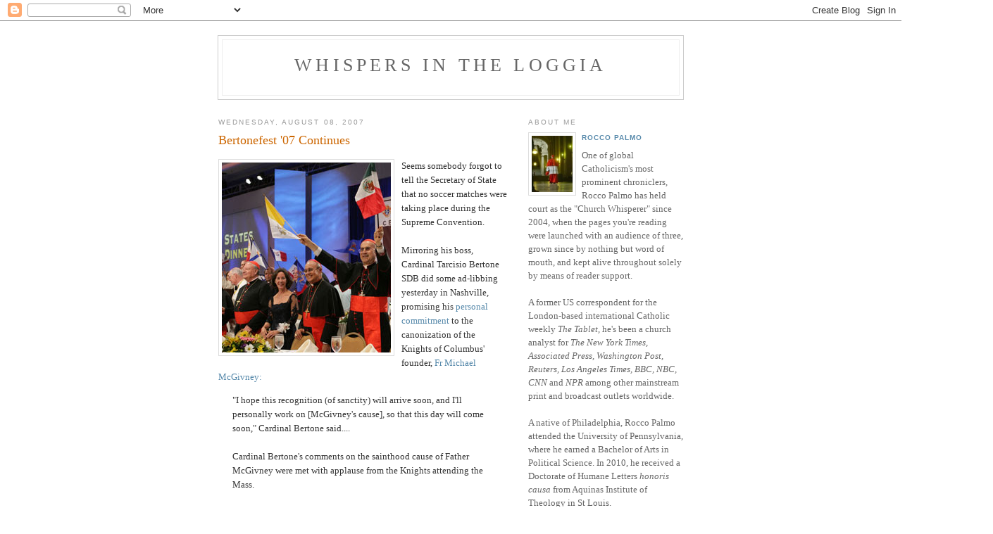

--- FILE ---
content_type: text/html; charset=UTF-8
request_url: https://whispersintheloggia.blogspot.com/2007/08/bertonefest-07-continues.html
body_size: 7257
content:
<!DOCTYPE html PUBLIC "-//W3C//DTD XHTML 1.0 Strict//EN" "http://www.w3.org/TR/xhtml1/DTD/xhtml1-strict.dtd">

<html xmlns="http://www.w3.org/1999/xhtml" xml:lang="en" lang="en">
<head>
  <title>Whispers in the Loggia: Bertonefest '07 Continues</title>

  <script type="text/javascript">(function() { (function(){function b(g){this.t={};this.tick=function(h,m,f){var n=f!=void 0?f:(new Date).getTime();this.t[h]=[n,m];if(f==void 0)try{window.console.timeStamp("CSI/"+h)}catch(q){}};this.getStartTickTime=function(){return this.t.start[0]};this.tick("start",null,g)}var a;if(window.performance)var e=(a=window.performance.timing)&&a.responseStart;var p=e>0?new b(e):new b;window.jstiming={Timer:b,load:p};if(a){var c=a.navigationStart;c>0&&e>=c&&(window.jstiming.srt=e-c)}if(a){var d=window.jstiming.load;
c>0&&e>=c&&(d.tick("_wtsrt",void 0,c),d.tick("wtsrt_","_wtsrt",e),d.tick("tbsd_","wtsrt_"))}try{a=null,window.chrome&&window.chrome.csi&&(a=Math.floor(window.chrome.csi().pageT),d&&c>0&&(d.tick("_tbnd",void 0,window.chrome.csi().startE),d.tick("tbnd_","_tbnd",c))),a==null&&window.gtbExternal&&(a=window.gtbExternal.pageT()),a==null&&window.external&&(a=window.external.pageT,d&&c>0&&(d.tick("_tbnd",void 0,window.external.startE),d.tick("tbnd_","_tbnd",c))),a&&(window.jstiming.pt=a)}catch(g){}})();window.tickAboveFold=function(b){var a=0;if(b.offsetParent){do a+=b.offsetTop;while(b=b.offsetParent)}b=a;b<=750&&window.jstiming.load.tick("aft")};var k=!1;function l(){k||(k=!0,window.jstiming.load.tick("firstScrollTime"))}window.addEventListener?window.addEventListener("scroll",l,!1):window.attachEvent("onscroll",l);
 })();</script><script type="text/javascript">function a(){var b=window.location.href,c=b.split("?");switch(c.length){case 1:return b+"?m=1";case 2:return c[1].search("(^|&)m=")>=0?null:b+"&m=1";default:return null}}var d=navigator.userAgent;if(d.indexOf("Mobile")!=-1&&d.indexOf("WebKit")!=-1&&d.indexOf("iPad")==-1||d.indexOf("Opera Mini")!=-1||d.indexOf("IEMobile")!=-1){var e=a();e&&window.location.replace(e)};
</script><meta http-equiv="Content-Type" content="text/html; charset=UTF-8" />
<meta name="generator" content="Blogger" />
<link rel="icon" type="image/vnd.microsoft.icon" href="https://www.blogger.com/favicon.ico"/>
<link rel="alternate" type="application/atom+xml" title="Whispers in the Loggia - Atom" href="https://whispersintheloggia.blogspot.com/feeds/posts/default" />
<link rel="alternate" type="application/rss+xml" title="Whispers in the Loggia - RSS" href="https://whispersintheloggia.blogspot.com/feeds/posts/default?alt=rss" />
<link rel="service.post" type="application/atom+xml" title="Whispers in the Loggia - Atom" href="https://www.blogger.com/feeds/9704011/posts/default" />
<link rel="alternate" type="application/atom+xml" title="Whispers in the Loggia - Atom" href="https://whispersintheloggia.blogspot.com/feeds/468598812431545911/comments/default" />
<link rel="stylesheet" type="text/css" href="https://www.blogger.com/static/v1/v-css/1601750677-blog_controls.css"/>
<link rel="stylesheet" type="text/css" href="https://www.blogger.com/dyn-css/authorization.css?targetBlogID=9704011&zx=0707a448-f9a3-4526-ae45-149f39d74757"/>


  <style type="text/css">
/*
-----------------------------------------------
Blogger Template Style
Name:     Minima
Designer: Douglas Bowman
URL:      www.stopdesign.com
Date:     26 Feb 2004
----------------------------------------------- */


body {
  background:#fff;
  margin:0;
  padding:40px 20px;
  font:x-small Georgia,Serif;
  text-align:center;
  color:#333;
  font-size/* */:/**/small;
  font-size: /**/small;
  }
a:link {
  color:#58a;
  text-decoration:none;
  }
a:visited {
  color:#969;
  text-decoration:none;
  }
a:hover {
  color:#c60;
  text-decoration:underline;
  }
a img {
  border-width:0;
  }


/* Header
----------------------------------------------- */
#header {
  width:660px;
  margin:0 auto 10px;
  border:1px solid #ccc;
  }
#blog-title {
  margin:5px 5px 0;
  padding:20px 20px .25em;
  border:1px solid #eee;
  border-width:1px 1px 0;
  font-size:200%;
  line-height:1.2em;
  font-weight:normal;
  color:#666;
  text-transform:uppercase;
  letter-spacing:.2em;
  }
#blog-title a {
  color:#666;
  text-decoration:none;
  }
#blog-title a:hover {
  color:#c60;
  }
#description {
  margin:0 5px 5px;
  padding:0 20px 20px;
  border:1px solid #eee;
  border-width:0 1px 1px;
  max-width:700px;
  font:78%/1.4em "Trebuchet MS",Trebuchet,Arial,Verdana,Sans-serif;
  text-transform:uppercase;
  letter-spacing:.2em;
  color:#999;
  }


/* Content
----------------------------------------------- */
#content {
  width:660px;
  margin:0 auto;
  padding:0;
  text-align:left;
  }
#main {
  width:410px;
  float:left;
  }
#sidebar {
  width:220px;
  float:right;
  }


/* Headings
----------------------------------------------- */
h2 {
  margin:1.5em 0 .75em;
  font:78%/1.4em "Trebuchet MS",Trebuchet,Arial,Verdana,Sans-serif;
  text-transform:uppercase;
  letter-spacing:.2em;
  color:#999;
  }


/* Posts
----------------------------------------------- */
.date-header {
  margin:1.5em 0 .5em;
  }
.post {
  margin:.5em 0 1.5em;
  border-bottom:1px dotted #ccc;
  padding-bottom:1.5em;
  }
.post-title {
  margin:.25em 0 0;
  padding:0 0 4px;
  font-size:140%;
  font-weight:normal;
  line-height:1.4em;
  color:#c60;
  }
.post-title a, .post-title a:visited, .post-title strong {
  display:block;
  text-decoration:none;
  color:#c60;
  font-weight:normal;
  }
.post-title strong, .post-title a:hover {
  color:#333;
  }
.post div {
  margin:0 0 .75em;
  line-height:1.6em;
  }
p.post-footer {
  margin:-.25em 0 0;
  color:#ccc;
  }
.post-footer em, .comment-link {
  font:78%/1.4em "Trebuchet MS",Trebuchet,Arial,Verdana,Sans-serif;
  text-transform:uppercase;
  letter-spacing:.1em;
  }
.post-footer em {
  font-style:normal;
  color:#999;
  margin-right:.6em;
  }
.comment-link {
  margin-left:.6em;
  }
.post img {
  padding:4px;
  border:1px solid #ddd;
  }
.post blockquote {
  margin:1em 20px;
  }
.post blockquote p {
  margin:.75em 0;
  }


/* Comments
----------------------------------------------- */
#comments h4 {
  margin:1em 0;
  font:bold 78%/1.6em "Trebuchet MS",Trebuchet,Arial,Verdana,Sans-serif;
  text-transform:uppercase;
  letter-spacing:.2em;
  color:#999;
  }
#comments h4 strong {
  font-size:130%;
  }
#comments-block {
  margin:1em 0 1.5em;
  line-height:1.6em;
  }
#comments-block dt {
  margin:.5em 0;
  }
#comments-block dd {
  margin:.25em 0 0;
  }
#comments-block dd.comment-timestamp {
  margin:-.25em 0 2em;
  font:78%/1.4em "Trebuchet MS",Trebuchet,Arial,Verdana,Sans-serif;
  text-transform:uppercase;
  letter-spacing:.1em;
  }
#comments-block dd p {
  margin:0 0 .75em;
  }
.deleted-comment {
  font-style:italic;
  color:gray;
  }


/* Sidebar Content
----------------------------------------------- */
#sidebar ul {
  margin:0 0 1.5em;
  padding:0 0 1.5em;
  border-bottom:1px dotted #ccc;
  list-style:none;
  }
#sidebar li {
  margin:0;
  padding:0 0 .25em 15px;
  text-indent:-15px;
  line-height:1.5em;
  }
#sidebar p {
  color:#666;
  line-height:1.5em;
  }


/* Profile
----------------------------------------------- */
#profile-container {
  margin:0 0 1.5em;
  border-bottom:1px dotted #ccc;
  padding-bottom:1.5em;
  }
.profile-datablock {
  margin:.5em 0 .5em;
  }
.profile-img {
  display:inline;
  }
.profile-img img {
  float:left;
  padding:4px;
  border:1px solid #ddd;
  margin:0 8px 3px 0;
  }
.profile-data {
  margin:0;
  font:bold 78%/1.6em "Trebuchet MS",Trebuchet,Arial,Verdana,Sans-serif;
  text-transform:uppercase;
  letter-spacing:.1em;
  }
.profile-data strong {
  display:none;
  }
.profile-textblock {
  margin:0 0 .5em;
  }
.profile-link {
  margin:0;
  font:78%/1.4em "Trebuchet MS",Trebuchet,Arial,Verdana,Sans-serif;
  text-transform:uppercase;
  letter-spacing:.1em;
  }


/* Footer
----------------------------------------------- */
#footer {
  width:660px;
  clear:both;
  margin:0 auto;
  }
#footer hr {
  display:none;
  }
#footer p {
  margin:0;
  padding-top:15px;
  font:78%/1.6em "Trebuchet MS",Trebuchet,Verdana,Sans-serif;
  text-transform:uppercase;
  letter-spacing:.1em;
  }
  </style>

<meta name='google-adsense-platform-account' content='ca-host-pub-1556223355139109'/>
<meta name='google-adsense-platform-domain' content='blogspot.com'/>
<!-- --><style type="text/css">@import url(//www.blogger.com/static/v1/v-css/navbar/3334278262-classic.css);
div.b-mobile {display:none;}
</style>

</head>

<body><script type="text/javascript">
    function setAttributeOnload(object, attribute, val) {
      if(window.addEventListener) {
        window.addEventListener('load',
          function(){ object[attribute] = val; }, false);
      } else {
        window.attachEvent('onload', function(){ object[attribute] = val; });
      }
    }
  </script>
<div id="navbar-iframe-container"></div>
<script type="text/javascript" src="https://apis.google.com/js/platform.js"></script>
<script type="text/javascript">
      gapi.load("gapi.iframes:gapi.iframes.style.bubble", function() {
        if (gapi.iframes && gapi.iframes.getContext) {
          gapi.iframes.getContext().openChild({
              url: 'https://www.blogger.com/navbar/9704011?origin\x3dhttps://whispersintheloggia.blogspot.com',
              where: document.getElementById("navbar-iframe-container"),
              id: "navbar-iframe"
          });
        }
      });
    </script>

<div id="header">

  <h1 id="blog-title">
    <a href="http://whispersintheloggia.blogspot.com/">
	Whispers in the Loggia
	</a>
  </h1>
  <p id="description"></p>

</div>

<!-- Begin #content -->
<div id="content">


<!-- Begin #main -->
<div id="main"><div id="main2">



    
  <h2 class="date-header">Wednesday, August 08, 2007</h2>
  

  
     
  <!-- Begin .post -->
  <div class="post"><a name="468598812431545911"></a>
         
    <h3 class="post-title">
	 
	 Bertonefest '07 Continues
	 
    </h3>
    

	         <div class="post-body">
	<div>
      <div style="clear:both;"></div><a onblur="try {parent.deselectBloggerImageGracefully();} catch(e) {}" href="https://blogger.googleusercontent.com/img/b/R29vZ2xl/AVvXsEjbbsCEXJLpRnatZVyqNllFHwcB9gRoAlyZFJg-yDc4XsyBaM5jxRqV9MmMuEyaH4oRrA4wlj6GNBOvCPZ2HdPA9wYV4FVZv7BS7DBHB6XBDgxJMBquGmfmRyTAOhzt8who0hyL/s1600-h/bertone6.jpg"><img style="margin: 0pt 10px 10px 0pt; float: left; cursor: pointer;" src="https://blogger.googleusercontent.com/img/b/R29vZ2xl/AVvXsEjbbsCEXJLpRnatZVyqNllFHwcB9gRoAlyZFJg-yDc4XsyBaM5jxRqV9MmMuEyaH4oRrA4wlj6GNBOvCPZ2HdPA9wYV4FVZv7BS7DBHB6XBDgxJMBquGmfmRyTAOhzt8who0hyL/s320/bertone6.jpg" alt="" id="BLOGGER_PHOTO_ID_5096328149406388738" border="0" /></a>Seems somebody forgot to tell the Secretary of State that no soccer matches were taking place during the Supreme Convention.<br /><br />Mirroring his boss, Cardinal Tarcisio Bertone SDB did some ad-libbing yesterday in Nashville, promising his <a href="http://www.catholicnews.com/data/stories/cns/0704499.htm">personal commitment</a> to the canonization of the Knights of Columbus' founder, <a href="http://www.fathermcgivney.org/index.cfm">Fr Michael McGivney:</a><br /><blockquote>"I hope this recognition (of sanctity) will arrive soon, and I'll personally work on [McGivney's cause], so that this day will come soon," Cardinal Bertone said....<br /><br />Cardinal Bertone's comments on the sainthood cause of Father McGivney were met with applause from the Knights attending the Mass.<br /><br />"I was thrilled," Bishop William E. Lori of Bridgeport, Conn., the supreme chaplain of the Knights of Columbus, said of Cardinal Bertone's comments.<br /><br />"I think he appreciates what it would mean for parish priests in the United States and around the world, to have one of their own canonized a saint," Bishop Lori said in an interview on Eternal Word Television Network, which was broadcasting several events from the convention.<br /><br />Father McGivney founded the Knights of Columbus at St. Mary's Church in New Haven, Conn., in 1882. The fraternal order for Catholic men has grown to become the largest lay Catholic organization in the world with more than 1.7 million members around the globe....</blockquote>...and <a href="http://www.tennessean.com/apps/pbcs.dll/article?AID=/20070808/NEWS01/708080432/1006/NEWS&GID=XhTrh4U0JNZXfplZero3m3ghhwwzvp3rBCZdusimm+k%3D">more</a> from the local <span style="font-style: italic;">Tennesseean</span>:<br /><blockquote>Bishop David R. Choby, of the Roman Catholic Diocese of Nashville, said Bertone is the highest-ranking Catholic official ever to come to Tennessee.<br /><br />"For him to be here in Nashville is a great honor and a wonderful reminder of what Catholic means," Choby said. "It means universal."<br /><br />In addition to Bertone, the convention brings about 100 bishops, archbishops and cardinals from around the world.<br /><br />There also are nearly 3,000 Knights of Columbus members and their families in attendance. Knights of Columbus membership is limited to Catholic men age 18 or older.<br /><br />The convention began Tuesday and will run through Thursday at Opryland. A dinner will be held in Bertone's honor tonight, and he will give the keynote address.<br /><br />It is the first time Nashville has hosted the convention and the second time that it has been held in Tennessee. The 1942 convention was held in Memphis.<br /><br />Knights of Columbus member Ed Perez came all the way from the state of Washington to meet with his peers and see Bertone.<br /><br />"It was a real big blessing," he said.</blockquote>On deck today for the Vatican's second-in-command: an afternoon press conference, and -- appropriately on this feast of St Dominic -- a visit to the convent of the ever-growing <a href="http://www.nashvilledominican.org/">Nashville Dominicans.</a> A "major" evening speech is also scheduled.<br /><br />Stay tuned.<span style="font-size:78%;"><br /><br /><span style="font-weight: bold;"><br />PHOTO:</span> </span><span style="font-style: italic;"><span style="font-size:78%;">Knights of Columbus</span><br /><br /></span><span style="font-weight: bold;">-30-</span><span style="font-style: italic;"><br /></span><div style="clear:both; padding-bottom:0.25em"></div>
    </div>
    </div>
    
    <p class="post-footer">
      <em>posted by Rocco Palmo at <a href="http://whispersintheloggia.blogspot.com/2007/08/bertonefest-07-continues.html" title="permanent link">09:44</a></em>
        <span class="item-action"><a href="https://www.blogger.com/email-post/9704011/468598812431545911" title="Email Post"><img class="icon-action" alt="" src="https://resources.blogblog.com/img/icon18_email.gif" height="13" width="18"/></a></span><span class="item-control blog-admin pid-651614793"><a style="border:none;" href="https://www.blogger.com/post-edit.g?blogID=9704011&postID=468598812431545911&from=pencil" title="Edit Post"><img class="icon-action" alt="" src="https://resources.blogblog.com/img/icon18_edit_allbkg.gif" height="18" width="18"></a></span>
    </p>
  
  </div>
  <!-- End .post -->
  
  
  
  <!-- Begin #comments -->
 
  <div id="comments">

	
		<p class="comment-timestamp">
	<a href="http://whispersintheloggia.blogspot.com/"><< Home</a>
    </p>
    </div>



  <!-- End #comments -->


</div></div>
<!-- End #main -->



<!-- Begin #sidebar -->
<div id="sidebar"><div id="sidebar2">
  
  
  <!-- Begin #profile-container -->

   <div id="profile-container"><h2 class="sidebar-title">About Me</h2>
<dl class="profile-datablock"><dt class="profile-img"><a href="https://www.blogger.com/profile/17672864588299796053"><img src="//blogger.googleusercontent.com/img/b/R29vZ2xl/AVvXsEgQ4Ge34X8RhwPl3sxpB0Jqw9J60KqkWo8AC8xk_oIQ5D1yvqBAFmrEkTEcDAsUpjWaHwmCgeP01q4M1AbAEHruWjeo2W2uGXT6QyvFRD3ET1LROI4zGhlkZNTREUFk_A/s1600/*" width="58" height="80" alt="My Photo"></a></dt>
<dd class="profile-data"><strong>Name:</strong> <a rel="author" href="https://www.blogger.com/profile/17672864588299796053"> Rocco Palmo </a></dd>
</dl>
<p class="profile-textblock">One of global Catholicism's most prominent chroniclers, Rocco Palmo has held court as the "Church Whisperer" since 2004, when the pages you're reading were launched with an audience of three, grown since by nothing but word of mouth, and kept alive throughout solely by means of reader support.

<br><br>A former US correspondent for the London-based international Catholic weekly <i>The Tablet</i>, he's been a church analyst for <i>The New York Times, Associated Press, Washington Post, Reuters, Los Angeles Times, BBC, NBC, CNN</i> and <i>NPR</i> among other mainstream print and broadcast outlets worldwide.

<br><br>A native of Philadelphia, Rocco Palmo attended the University of Pennsylvania, where he earned a Bachelor of Arts in Political Science. In 2010, he received a Doctorate of Humane Letters <i>honoris causa</i> from Aquinas Institute of Theology in St Louis. 

<br><br>In 2011, Palmo co-chaired the first Vatican conference on social media, convened by the Pontifical Councils for Culture and Social Communications. By appointment of Archbishop Charles Chaput OFM Cap., he's likewise served on the first-ever Pastoral Council of the Archdiocese, whose Church remains his home.</p>
<p class="profile-link"><a rel="author" href="https://www.blogger.com/profile/17672864588299796053">View my complete profile</a></p></div>

<b>Live from the <i>Whispers</i> Wire....</b><br><br>
<a class="twitter-timeline"
  data-widget-id="711637774848360448"
  href="https://twitter.com/roccopalmo"
  height="1700">
Live from Page Three
</a><script>!function(d,s,id){var js,fjs=d.getElementsByTagName(s)[0],p=/^http:/.test(d.location)?'http':'https';if(!d.getElementById(id)){js=d.createElement(s);js.id=id;js.src=p+"://platform.twitter.com/widgets.js";fjs.parentNode.insertBefore(js,fjs);}}(document,"script","twitter-wjs");</script>
   

<br><br><b>"Guitar case" + reader support = the only way these pages survive....</b><br><br><form action="https://www.paypal.com/cgi-bin/webscr" method="post">
<input type="hidden" name="cmd" value="_s-xclick">
<input type="hidden" name="hosted_button_id" value="WQPF9J92BHPTE">
<input type="image" src="https://www.paypal.com/en_US/i/btn/btn_donate_LG.gif" border="0" name="submit" alt="PayPal - The safer, easier way to pay online!">
<img alt="" border="0" src="https://www.paypal.com/en_US/i/scr/pixel.gif" width="1" height="1">
</form>

<p> <b><i>Thoughts for the author? E.mail him: <a href="mailto:rocco@theloggia.org">rocco@theloggia.org</a></i></b>

  <!-- End #profile -->

  
  <h2 class="sidebar-title">Previous Posts</h2>
    <ul id="recently">
    
        <li><a href="http://whispersintheloggia.blogspot.com/2007/08/pope-to-knights-125-years-of-always-yes.html">Pope to Knights: 125 Years of &quot;Always Yes&quot;</a></li>
     
        <li><a href="http://whispersintheloggia.blogspot.com/2007/08/more-from-france-and-frech.html">More from France... and the French</a></li>
     
        <li><a href="http://whispersintheloggia.blogspot.com/2007/08/bertone-hail-columbia-love-b16.html">Bertone&#39;s Opry Debut: Hail, Columbia... Love, B16</a></li>
     
        <li><a href="http://whispersintheloggia.blogspot.com/2007/08/quote-of-day.html">Quote of the Day</a></li>
     
        <li><a href="http://whispersintheloggia.blogspot.com/2007/08/lustiger-for-funeral-pope-seeks-paris.html">Lustiger: For Funeral, Pope Seeks Paris Match</a></li>
     
        <li><a href="http://whispersintheloggia.blogspot.com/2007/08/overflow-at-angelus.html">Overflow at the Angelus</a></li>
     
        <li><a href="http://whispersintheloggia.blogspot.com/2007/08/son-of-israel-and-rome-prince-of-paris.html">Son of Israel and Rome, Prince of Paris, Lustiger ...</a></li>
     
        <li><a href="http://whispersintheloggia.blogspot.com/2007/08/kindly-country-pastor.html">The Kindly Country Pastor</a></li>
     
        <li><a href="http://whispersintheloggia.blogspot.com/2007/08/in-charm-city-100k-have-seen-light.html">In Charm City, 100K Have Seen the Light</a></li>
     
        <li><a href="http://whispersintheloggia.blogspot.com/2007/08/tim-on-critics.html">Tim On Critics</a></li>
     
  </ul>
    


<!-- End #sidebar -->



<!-- Begin #footer -->
<div id="footer"><hr />
  <p>





</div></body></html>